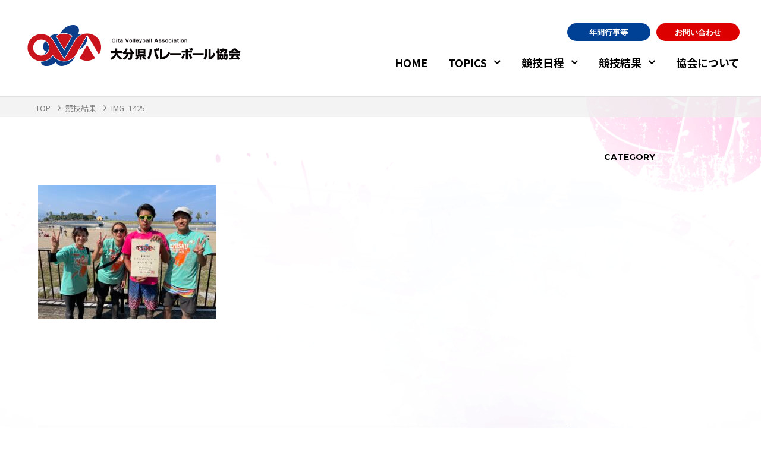

--- FILE ---
content_type: text/html; charset=UTF-8
request_url: https://oitaova.com/2022/09/29/%E4%BB%A4%E5%92%8C4%E5%B9%B4%E5%BA%A6%E7%AC%AC4%E5%9B%9E%E5%A4%A7%E5%88%86%E7%9C%8C%E3%83%93%E3%83%BC%E3%83%81%E3%83%90%E3%83%AC%E3%83%BC%E3%83%9C%E3%83%BC%E3%83%AB%E3%83%95%E3%82%A7%E3%82%B9%E3%83%86/img_1425/
body_size: 7197
content:
<!DOCTYPE HTML>
<html lang="ja">
<head>
  <meta charset="UTF-8">
  <meta http-equiv="X-UA-Compatible" content="IE=edge">
  <meta name="viewport" content="width=device-width, initial-scale=1.0" />

  

  <link rel="stylesheet" href="https://oitaova.com/wp/wp-content/themes/oitaova/css/font.css" media="all">
  <link rel="stylesheet" href="https://oitaova.com/wp/wp-content/themes/oitaova/style.css" media="all">
  
		<!-- All in One SEO 4.1.1.2 -->
		<title>IMG_1425 | 大分県バレーボール協会</title>
		<meta property="og:site_name" content="大分県バレーボール協会 | Just another WordPress site" />
		<meta property="og:type" content="article" />
		<meta property="og:title" content="IMG_1425 | 大分県バレーボール協会" />
		<meta property="article:published_time" content="2022-10-02T06:45:11Z" />
		<meta property="article:modified_time" content="2022-10-02T06:45:11Z" />
		<meta name="twitter:card" content="summary" />
		<meta name="twitter:domain" content="oitaova.com" />
		<meta name="twitter:title" content="IMG_1425 | 大分県バレーボール協会" />
		<script type="application/ld+json" class="aioseo-schema">
			{"@context":"https:\/\/schema.org","@graph":[{"@type":"WebSite","@id":"https:\/\/oitaova.com\/#website","url":"https:\/\/oitaova.com\/","name":"\u5927\u5206\u770c\u30d0\u30ec\u30fc\u30dc\u30fc\u30eb\u5354\u4f1a","description":"Just another WordPress site","publisher":{"@id":"https:\/\/oitaova.com\/#organization"}},{"@type":"Organization","@id":"https:\/\/oitaova.com\/#organization","name":"\u5927\u5206\u770c\u30d0\u30ec\u30fc\u30dc\u30fc\u30eb\u5354\u4f1a","url":"https:\/\/oitaova.com\/"},{"@type":"BreadcrumbList","@id":"https:\/\/oitaova.com\/2022\/09\/29\/%e4%bb%a4%e5%92%8c4%e5%b9%b4%e5%ba%a6%e7%ac%ac4%e5%9b%9e%e5%a4%a7%e5%88%86%e7%9c%8c%e3%83%93%e3%83%bc%e3%83%81%e3%83%90%e3%83%ac%e3%83%bc%e3%83%9c%e3%83%bc%e3%83%ab%e3%83%95%e3%82%a7%e3%82%b9%e3%83%86\/img_1425\/#breadcrumblist","itemListElement":[{"@type":"ListItem","@id":"https:\/\/oitaova.com\/#listItem","position":"1","item":{"@id":"https:\/\/oitaova.com\/#item","name":"\u30db\u30fc\u30e0","description":"\u5927\u5206\u770c\u30d0\u30ec\u30fc\u30dc\u30fc\u30eb\u5354\u4f1a\u306e\u516c\u5f0f\u30db\u30fc\u30e0\u30da\u30fc\u30b8\u3002\u5927\u5206\u770c\u5185\u5916\u3067\u884c\u308f\u308c\u308b\u7af6\u6280\u65e5\u7a0b\u3084\u7d50\u679c\u53ca\u3073\u8b1b\u7fd2\u4f1a\u306e\u304a\u77e5\u3089\u305b\u306a\u3069\u3092\u968f\u6642\u66f4\u65b0\u3057\u3066\u3044\u307e\u3059","url":"https:\/\/oitaova.com\/"},"nextItem":"https:\/\/oitaova.com\/2022\/09\/29\/%e4%bb%a4%e5%92%8c4%e5%b9%b4%e5%ba%a6%e7%ac%ac4%e5%9b%9e%e5%a4%a7%e5%88%86%e7%9c%8c%e3%83%93%e3%83%bc%e3%83%81%e3%83%90%e3%83%ac%e3%83%bc%e3%83%9c%e3%83%bc%e3%83%ab%e3%83%95%e3%82%a7%e3%82%b9%e3%83%86\/img_1425\/#listItem"},{"@type":"ListItem","@id":"https:\/\/oitaova.com\/2022\/09\/29\/%e4%bb%a4%e5%92%8c4%e5%b9%b4%e5%ba%a6%e7%ac%ac4%e5%9b%9e%e5%a4%a7%e5%88%86%e7%9c%8c%e3%83%93%e3%83%bc%e3%83%81%e3%83%90%e3%83%ac%e3%83%bc%e3%83%9c%e3%83%bc%e3%83%ab%e3%83%95%e3%82%a7%e3%82%b9%e3%83%86\/img_1425\/#listItem","position":"2","item":{"@id":"https:\/\/oitaova.com\/2022\/09\/29\/%e4%bb%a4%e5%92%8c4%e5%b9%b4%e5%ba%a6%e7%ac%ac4%e5%9b%9e%e5%a4%a7%e5%88%86%e7%9c%8c%e3%83%93%e3%83%bc%e3%83%81%e3%83%90%e3%83%ac%e3%83%bc%e3%83%9c%e3%83%bc%e3%83%ab%e3%83%95%e3%82%a7%e3%82%b9%e3%83%86\/img_1425\/#item","name":"IMG_1425","url":"https:\/\/oitaova.com\/2022\/09\/29\/%e4%bb%a4%e5%92%8c4%e5%b9%b4%e5%ba%a6%e7%ac%ac4%e5%9b%9e%e5%a4%a7%e5%88%86%e7%9c%8c%e3%83%93%e3%83%bc%e3%83%81%e3%83%90%e3%83%ac%e3%83%bc%e3%83%9c%e3%83%bc%e3%83%ab%e3%83%95%e3%82%a7%e3%82%b9%e3%83%86\/img_1425\/"},"previousItem":"https:\/\/oitaova.com\/#listItem"}]},{"@type":"Person","@id":"https:\/\/oitaova.com\/author\/oitaova\/#author","url":"https:\/\/oitaova.com\/author\/oitaova\/","name":"\u7ba1\u7406\u8005\u30de\u30b9\u30bf\u30fc","image":{"@type":"ImageObject","@id":"https:\/\/oitaova.com\/2022\/09\/29\/%e4%bb%a4%e5%92%8c4%e5%b9%b4%e5%ba%a6%e7%ac%ac4%e5%9b%9e%e5%a4%a7%e5%88%86%e7%9c%8c%e3%83%93%e3%83%bc%e3%83%81%e3%83%90%e3%83%ac%e3%83%bc%e3%83%9c%e3%83%bc%e3%83%ab%e3%83%95%e3%82%a7%e3%82%b9%e3%83%86\/img_1425\/#authorImage","url":"https:\/\/secure.gravatar.com\/avatar\/4bcb105b747c28bcb8aa45104835cf3a?s=96&d=mm&r=g","width":"96","height":"96","caption":"\u7ba1\u7406\u8005\u30de\u30b9\u30bf\u30fc"}},{"@type":"ItemPage","@id":"https:\/\/oitaova.com\/2022\/09\/29\/%e4%bb%a4%e5%92%8c4%e5%b9%b4%e5%ba%a6%e7%ac%ac4%e5%9b%9e%e5%a4%a7%e5%88%86%e7%9c%8c%e3%83%93%e3%83%bc%e3%83%81%e3%83%90%e3%83%ac%e3%83%bc%e3%83%9c%e3%83%bc%e3%83%ab%e3%83%95%e3%82%a7%e3%82%b9%e3%83%86\/img_1425\/#itempage","url":"https:\/\/oitaova.com\/2022\/09\/29\/%e4%bb%a4%e5%92%8c4%e5%b9%b4%e5%ba%a6%e7%ac%ac4%e5%9b%9e%e5%a4%a7%e5%88%86%e7%9c%8c%e3%83%93%e3%83%bc%e3%83%81%e3%83%90%e3%83%ac%e3%83%bc%e3%83%9c%e3%83%bc%e3%83%ab%e3%83%95%e3%82%a7%e3%82%b9%e3%83%86\/img_1425\/","name":"IMG_1425 | \u5927\u5206\u770c\u30d0\u30ec\u30fc\u30dc\u30fc\u30eb\u5354\u4f1a","inLanguage":"ja","isPartOf":{"@id":"https:\/\/oitaova.com\/#website"},"breadcrumb":{"@id":"https:\/\/oitaova.com\/2022\/09\/29\/%e4%bb%a4%e5%92%8c4%e5%b9%b4%e5%ba%a6%e7%ac%ac4%e5%9b%9e%e5%a4%a7%e5%88%86%e7%9c%8c%e3%83%93%e3%83%bc%e3%83%81%e3%83%90%e3%83%ac%e3%83%bc%e3%83%9c%e3%83%bc%e3%83%ab%e3%83%95%e3%82%a7%e3%82%b9%e3%83%86\/img_1425\/#breadcrumblist"},"author":"https:\/\/oitaova.com\/2022\/09\/29\/%e4%bb%a4%e5%92%8c4%e5%b9%b4%e5%ba%a6%e7%ac%ac4%e5%9b%9e%e5%a4%a7%e5%88%86%e7%9c%8c%e3%83%93%e3%83%bc%e3%83%81%e3%83%90%e3%83%ac%e3%83%bc%e3%83%9c%e3%83%bc%e3%83%ab%e3%83%95%e3%82%a7%e3%82%b9%e3%83%86\/img_1425\/#author","creator":"https:\/\/oitaova.com\/2022\/09\/29\/%e4%bb%a4%e5%92%8c4%e5%b9%b4%e5%ba%a6%e7%ac%ac4%e5%9b%9e%e5%a4%a7%e5%88%86%e7%9c%8c%e3%83%93%e3%83%bc%e3%83%81%e3%83%90%e3%83%ac%e3%83%bc%e3%83%9c%e3%83%bc%e3%83%ab%e3%83%95%e3%82%a7%e3%82%b9%e3%83%86\/img_1425\/#author","datePublished":"2022-10-02T06:45:11+09:00","dateModified":"2022-10-02T06:45:11+09:00"}]}
		</script>
		<!-- All in One SEO -->

<link rel='dns-prefetch' href='//s.w.org' />
<link rel="alternate" type="application/rss+xml" title="大分県バレーボール協会 &raquo; IMG_1425 のコメントのフィード" href="https://oitaova.com/2022/09/29/%e4%bb%a4%e5%92%8c4%e5%b9%b4%e5%ba%a6%e7%ac%ac4%e5%9b%9e%e5%a4%a7%e5%88%86%e7%9c%8c%e3%83%93%e3%83%bc%e3%83%81%e3%83%90%e3%83%ac%e3%83%bc%e3%83%9c%e3%83%bc%e3%83%ab%e3%83%95%e3%82%a7%e3%82%b9%e3%83%86/img_1425/feed/" />
		<script type="text/javascript">
			window._wpemojiSettings = {"baseUrl":"https:\/\/s.w.org\/images\/core\/emoji\/13.0.1\/72x72\/","ext":".png","svgUrl":"https:\/\/s.w.org\/images\/core\/emoji\/13.0.1\/svg\/","svgExt":".svg","source":{"concatemoji":"https:\/\/oitaova.com\/wp\/wp-includes\/js\/wp-emoji-release.min.js?ver=5.7.14"}};
			!function(e,a,t){var n,r,o,i=a.createElement("canvas"),p=i.getContext&&i.getContext("2d");function s(e,t){var a=String.fromCharCode;p.clearRect(0,0,i.width,i.height),p.fillText(a.apply(this,e),0,0);e=i.toDataURL();return p.clearRect(0,0,i.width,i.height),p.fillText(a.apply(this,t),0,0),e===i.toDataURL()}function c(e){var t=a.createElement("script");t.src=e,t.defer=t.type="text/javascript",a.getElementsByTagName("head")[0].appendChild(t)}for(o=Array("flag","emoji"),t.supports={everything:!0,everythingExceptFlag:!0},r=0;r<o.length;r++)t.supports[o[r]]=function(e){if(!p||!p.fillText)return!1;switch(p.textBaseline="top",p.font="600 32px Arial",e){case"flag":return s([127987,65039,8205,9895,65039],[127987,65039,8203,9895,65039])?!1:!s([55356,56826,55356,56819],[55356,56826,8203,55356,56819])&&!s([55356,57332,56128,56423,56128,56418,56128,56421,56128,56430,56128,56423,56128,56447],[55356,57332,8203,56128,56423,8203,56128,56418,8203,56128,56421,8203,56128,56430,8203,56128,56423,8203,56128,56447]);case"emoji":return!s([55357,56424,8205,55356,57212],[55357,56424,8203,55356,57212])}return!1}(o[r]),t.supports.everything=t.supports.everything&&t.supports[o[r]],"flag"!==o[r]&&(t.supports.everythingExceptFlag=t.supports.everythingExceptFlag&&t.supports[o[r]]);t.supports.everythingExceptFlag=t.supports.everythingExceptFlag&&!t.supports.flag,t.DOMReady=!1,t.readyCallback=function(){t.DOMReady=!0},t.supports.everything||(n=function(){t.readyCallback()},a.addEventListener?(a.addEventListener("DOMContentLoaded",n,!1),e.addEventListener("load",n,!1)):(e.attachEvent("onload",n),a.attachEvent("onreadystatechange",function(){"complete"===a.readyState&&t.readyCallback()})),(n=t.source||{}).concatemoji?c(n.concatemoji):n.wpemoji&&n.twemoji&&(c(n.twemoji),c(n.wpemoji)))}(window,document,window._wpemojiSettings);
		</script>
		<style type="text/css">
img.wp-smiley,
img.emoji {
	display: inline !important;
	border: none !important;
	box-shadow: none !important;
	height: 1em !important;
	width: 1em !important;
	margin: 0 .07em !important;
	vertical-align: -0.1em !important;
	background: none !important;
	padding: 0 !important;
}
</style>
	<link rel='stylesheet' id='wp-block-library-css'  href='https://oitaova.com/wp/wp-includes/css/dist/block-library/style.min.css?ver=5.7.14' type='text/css' media='all' />
<link rel='stylesheet' id='contact-form-7-css'  href='https://oitaova.com/wp/wp-content/plugins/contact-form-7/includes/css/styles.css?ver=5.4.1' type='text/css' media='all' />
<link rel='stylesheet' id='contact-form-7-confirm-css'  href='https://oitaova.com/wp/wp-content/plugins/contact-form-7-add-confirm/includes/css/styles.css?ver=5.1' type='text/css' media='all' />
<script type='text/javascript' src='https://oitaova.com/wp/wp-includes/js/jquery/jquery.min.js?ver=3.5.1' id='jquery-core-js'></script>
<script type='text/javascript' src='https://oitaova.com/wp/wp-includes/js/jquery/jquery-migrate.min.js?ver=3.3.2' id='jquery-migrate-js'></script>
<link rel="https://api.w.org/" href="https://oitaova.com/wp-json/" /><link rel="alternate" type="application/json" href="https://oitaova.com/wp-json/wp/v2/media/2893" /><link rel="EditURI" type="application/rsd+xml" title="RSD" href="https://oitaova.com/wp/xmlrpc.php?rsd" />
<link rel="wlwmanifest" type="application/wlwmanifest+xml" href="https://oitaova.com/wp/wp-includes/wlwmanifest.xml" /> 
<meta name="generator" content="WordPress 5.7.14" />
<link rel='shortlink' href='https://oitaova.com/?p=2893' />
<link rel="alternate" type="application/json+oembed" href="https://oitaova.com/wp-json/oembed/1.0/embed?url=https%3A%2F%2Foitaova.com%2F2022%2F09%2F29%2F%25e4%25bb%25a4%25e5%2592%258c4%25e5%25b9%25b4%25e5%25ba%25a6%25e7%25ac%25ac4%25e5%259b%259e%25e5%25a4%25a7%25e5%2588%2586%25e7%259c%258c%25e3%2583%2593%25e3%2583%25bc%25e3%2583%2581%25e3%2583%2590%25e3%2583%25ac%25e3%2583%25bc%25e3%2583%259c%25e3%2583%25bc%25e3%2583%25ab%25e3%2583%2595%25e3%2582%25a7%25e3%2582%25b9%25e3%2583%2586%2Fimg_1425%2F" />
<link rel="alternate" type="text/xml+oembed" href="https://oitaova.com/wp-json/oembed/1.0/embed?url=https%3A%2F%2Foitaova.com%2F2022%2F09%2F29%2F%25e4%25bb%25a4%25e5%2592%258c4%25e5%25b9%25b4%25e5%25ba%25a6%25e7%25ac%25ac4%25e5%259b%259e%25e5%25a4%25a7%25e5%2588%2586%25e7%259c%258c%25e3%2583%2593%25e3%2583%25bc%25e3%2583%2581%25e3%2583%2590%25e3%2583%25ac%25e3%2583%25bc%25e3%2583%259c%25e3%2583%25bc%25e3%2583%25ab%25e3%2583%2595%25e3%2582%25a7%25e3%2582%25b9%25e3%2583%2586%2Fimg_1425%2F&#038;format=xml" />
<link rel="icon" href="https://oitaova.com/wp/wp-content/uploads/2020/10/cropped-favicon-2-32x32.png" sizes="32x32" />
<link rel="icon" href="https://oitaova.com/wp/wp-content/uploads/2020/10/cropped-favicon-2-192x192.png" sizes="192x192" />
<link rel="apple-touch-icon" href="https://oitaova.com/wp/wp-content/uploads/2020/10/cropped-favicon-2-180x180.png" />
<meta name="msapplication-TileImage" content="https://oitaova.com/wp/wp-content/uploads/2020/10/cropped-favicon-2-270x270.png" />
  <!-- WebFonts -->
  <link href="https://fonts.googleapis.com/css2?family=Noto+Sans+JP:wght@100;300;400;500;700;900&display=swap" rel="stylesheet">
  <link href="https://fonts.googleapis.com/css2?family=Montserrat:wght@500;700&display=swap" rel="stylesheet">
  <link href="https://fonts.googleapis.com/css2?family=Noto+Serif+JP&display=swap" rel="stylesheet">


  <!-- jquey plugin css -->
  <link rel="stylesheet" href="https://oitaova.com/wp/wp-content/themes/oitaova/css/plugin/slick.css" media="all">
  <link rel="stylesheet" href="https://oitaova.com/wp/wp-content/themes/oitaova/css/plugin/slick-theme.css" media="all">
  <link rel="stylesheet" href="https://oitaova.com/wp/wp-content/themes/oitaova/css/plugin/jquery.fancybox.css" media="all">


  <!-- Global site tag (gtag.js) - Google Analytics -->
  <script async src="https://www.googletagmanager.com/gtag/js?id=UA-171677853-1"></script>
  <script>
    window.dataLayer = window.dataLayer || [];
    function gtag(){dataLayer.push(arguments);}
    gtag('js', new Date());

    gtag('config', 'UA-171677853-1');
  </script>

</head>
<body>
  <div id="wrapper">

    <div class="menu-wrap">
      <a class="menu">
        <span class="menu__line menu__line--top"></span>
        <span class="menu__line menu__line--bottom"></span>
        <span class="menu__txt">MENU</span>
      </a>
    </div>

    <header class="header">
      <a href="/" class="header-logo"><img src="https://oitaova.com/wp/wp-content/themes/oitaova/images/common/header_logo.png" alt="大分県バレーボール協会"></a>

      <div class="header-nav__wrap">
        <ul class="header-nav__list">
          <li class="display_pc"><a href="/">HOME</a></li>

          <li class="first-level"><a href="/topics/">TOPICS</a>
            <ul class="second-level">
              <!-- カテゴリー一覧 -->
              <li><a href="https://oitaova.com/topics/topics_cat/%e6%97%a5%e6%9c%ac%e3%83%87%e3%83%95%e3%83%93%e3%83%bc%e3%83%81%e3%83%90%e3%83%ac%e3%83%bc%e5%8d%94%e4%bc%9a/" class="ico-arrow">日本デフビーチバレー協会</a></li><li><a href="https://oitaova.com/topics/topics_cat/news/" class="ico-arrow">県協会</a></li><li><a href="https://oitaova.com/topics/topics_cat/elementary/" class="ico-arrow">小学生</a></li><li><a href="https://oitaova.com/topics/topics_cat/junior/" class="ico-arrow">中学生</a></li><li><a href="https://oitaova.com/topics/topics_cat/high/" class="ico-arrow">高校生</a></li><li><a href="https://oitaova.com/topics/topics_cat/university/" class="ico-arrow">大学生</a></li><li><a href="https://oitaova.com/topics/topics_cat/business-team/" class="ico-arrow">実業団</a></li><li><a href="https://oitaova.com/topics/topics_cat/club-team/" class="ico-arrow">クラブ</a></li><li><a href="https://oitaova.com/topics/topics_cat/soft-volley/" class="ico-arrow">ソフト</a></li><li><a href="https://oitaova.com/topics/topics_cat/beach-volley/" class="ico-arrow">ビーチ</a></li>              <!-- カテゴリー一覧 -->
            </ul>
          </li>

          <li class="first-level"><a href="/schedule/">競技日程</a>
            <ul class="second-level">
              <!-- カテゴリー一覧 -->
              <li><a href="/schedule/volley9/" class="volley9 _active">９人制</a></li>
              <li><a href="/schedule/volley6/" class="volley6">６人制</a></li>
              <li><a href="/schedule/other/" class="other">その他</a></li>
              <li><a href="/schedule/e_student/" class="e_student">小学生</a></li>
              <li><a href="/schedule/m_student/" class="m_student">中学生</a></li>
              <li><a href="/schedule/h_student/" class="h_student">高校生</a></li>
              <li><a href="/schedule/c_student/" class="c_student">大学生</a></li>
              <li><a href="/schedule/mom/" class="mom">ママさん</a></li>
              <li><a href="/schedule/business/" class="business">実業団</a></li>
              <li><a href="/schedule/club/" class="club">クラブ</a></li>
              <li><a href="/schedule/soft/" class="soft">ソフト</a></li>
              <li><a href="/schedule/beach/" class="beach">ビーチ</a></li>
              <!-- カテゴリー一覧 -->
            </ul>
          </li>

          <li class="first-level"><a href="/result/">競技結果</a>
            <ul class="second-level">
              <!-- カテゴリー一覧 -->
                              <li><a href="https://oitaova.com/category/volley9/?branch=result&type=volley9" class="ico-arrow">９人制</a></li>
                              <li><a href="https://oitaova.com/category/volley6/?branch=result&type=volley6" class="ico-arrow">６人制</a></li>
                              <li><a href="https://oitaova.com/category/other/?branch=result&type=other" class="ico-arrow">その他</a></li>
                              <li><a href="https://oitaova.com/category/e_student/?branch=result&type=e_student" class="ico-arrow">小学生</a></li>
                              <li><a href="https://oitaova.com/category/m_student/?branch=result&type=m_student" class="ico-arrow">中学生</a></li>
                              <li><a href="https://oitaova.com/category/h_student/?branch=result&type=h_student" class="ico-arrow">高校生</a></li>
                              <li><a href="https://oitaova.com/category/c_student/?branch=result&type=c_student" class="ico-arrow">大学生</a></li>
                              <li><a href="https://oitaova.com/category/mom/?branch=result&type=mom" class="ico-arrow">ママさん</a></li>
                              <li><a href="https://oitaova.com/category/business/?branch=result&type=business" class="ico-arrow">実業団</a></li>
                              <li><a href="https://oitaova.com/category/club/?branch=result&type=club" class="ico-arrow">クラブ</a></li>
                              <li><a href="https://oitaova.com/category/soft/?branch=result&type=soft" class="ico-arrow">ソフト</a></li>
                              <li><a href="https://oitaova.com/category/beach/?branch=result&type=beach" class="ico-arrow">ビーチ</a></li>
                            <!-- カテゴリー一覧 -->
            </ul>
          </li>

          <li class=""><a href="/about/">協会について</a>
            <!-- <ul class="second-level">
              <li><a href="/about/" class="ico-arrow">協会概要</a></li>
              <li><a href="/about/rule/" class="ico-arrow">規約・会則・役員紹介</a></li>
              <li><a href="/about/organization/" class="ico-arrow">組織図・組織団体</a></li>
              <li><a href="/about/letter/" class="ico-arrow">協会だより</a></li>
              <li><a href="/about/school/" class="ico-arrow">バレーボールスクール</a></li>
            </ul> -->
          </li>
        </ul>

        <ul class="header-others-link__list">
          <!-- <li><a href="#" class="header-instagram">instagram</a></li>
          <li><a href="#" class="header-facebook">facebook</a></li> -->
          <li><a href="/download/" class="header-btn-download">年間行事等</a></li>
          <li><a href="/contact/" class="header-btn-contact">お問い合わせ</a></li>
        </ul>
      </div><!-- header-nav__wrap -->
    </header>

<main>
  <div class="page__wrap">
    <!-- パンくずリスト -->
    <nav class="breadcrumbs-wrap">
    <div class="sec-inner">
    <ul class="breadcrumbs">
      <li><a href="/"><span>TOP</span></a></li>
      <li><a href="/result/"><span>競技結果</span></a></li>
      <li><span>IMG_1425</span></li>
    </ul>
    </div>
    </nav>
    <!-- パンくずリスト -->



    <div class="page__box schedule">
      <div class="sec__inner">
        

        <div class="detail__wrap">
          <article class="detail__box">
            <!-- 競技名 -->
                        <!-- 競技名 -->

            <ul class="result-info">

              <!-- 種別分岐 -->
                              <!-- 種別分岐 -->

              <!-- 開催年 -->
                              <!-- 開催年 -->
            </ul>

            <!-- 投稿内容 -->
            <div class="entry-body">










                              <p class="attachment"><a href='https://oitaova.com/wp/wp-content/uploads/2022/09/IMG_1425-scaled.jpeg'><img width="300" height="225" src="https://oitaova.com/wp/wp-content/uploads/2022/09/IMG_1425-300x225.jpeg" class="attachment-medium size-medium" alt="" loading="lazy" srcset="https://oitaova.com/wp/wp-content/uploads/2022/09/IMG_1425-300x225.jpeg 300w, https://oitaova.com/wp/wp-content/uploads/2022/09/IMG_1425-1024x768.jpeg 1024w, https://oitaova.com/wp/wp-content/uploads/2022/09/IMG_1425-768x576.jpeg 768w, https://oitaova.com/wp/wp-content/uploads/2022/09/IMG_1425-1536x1152.jpeg 1536w, https://oitaova.com/wp/wp-content/uploads/2022/09/IMG_1425-2048x1536.jpeg 2048w" sizes="(max-width: 300px) 100vw, 300px" /></a></p>
                          </div>
            <!-- 投稿内容 -->


            
          </article>

          <aside class="detail__nav _result">
            <dl class="detail-nav__box">
              <dt>CATEGORY</dt>
              <dd>
                <ul class="detail-nav__list _cat">

                  
                </ul>
              </dd>
            </dl>

            <!-- <dl class="detail-nav__box">
              <dt>ARCHIVE</dt>
              <dd>

                <ul class="detail-nav__list _archive">
                  
                </ul>
              </dd>
            </dl> -->

          </aside>
        </div><!-- detail__wrap -->


      </div><!-- sec__inner -->
    </div>

  </div><!-- page__wrap -->
</main>

<footer class="footer">
  <div class="footer-top-img__wrap">
    <h2 class="footer-headline02">PLAY WITH<span>VOLLEYBALL.</span></h2>

    <div class="footer-top-img">
      <img src="https://oitaova.com/wp/wp-content/themes/oitaova/images/common/footer_img.jpg" alt="イメージ">
    </div>
  </div><!-- footer-top-img__wrap -->

  <div class="footer-sponsor__wrap">
    <div class="footer__inner">
      <h3 class="footer-headline03">LINKS</h3>
      <ul class="footer-sponsor__list">
        <li><a href="https://www.jva.or.jp/" target="_blank"><img src="https://oitaova.com/wp/wp-content/themes/oitaova/images/common/bnr_jva.jpg" alt="日本バレーボール協会"></a></li>
        <li><a href="http://ofo.webcrow.jp/osv/osv.htm" target="_blank"><img src="https://oitaova.com/wp/wp-content/themes/oitaova/images/common/bnr_ova_soft.jpg" alt="大分県ソフトバレーボール連盟"></a></li>
        <li><a href="http://www.oct-net.ne.jp/m-kusaka/" target="_blank"><img src="https://oitaova.com/wp/wp-content/themes/oitaova/images/common/bnr_ova_mama.jpg" alt="大分県ママさんバレーボール連盟"></a></li>
        <li><a href="https://oitaova.1net.jp/" target="_blank"><img src="https://oitaova.com/wp/wp-content/themes/oitaova/images/common/bnr_ova_jr.jpg" alt="大分県小学生バレーボール連盟"></a></li>
        <li><a href="https://weisseadler.com/" target="_blank"><img src="https://oitaova.com/wp/wp-content/themes/oitaova/images/common/bnr_omwa.jpg" alt="大分三好ヴァイセアドラー"></a></li>
      </ul>
    </div><!-- footer__inner -->
  </div><!-- footer-sponsor__wrap -->

  <div class="footer-info__wrap">
    <div class="footer__inner footer-info__inner">

      <div class="footer-nav__box">
        <ul class="footer-nav__list clearfix">
          <li class="first-level"><a href="/topics/">トピックス</a>
            <ul class="second-level">
              <!-- カテゴリー一覧 -->
              <li><a href="https://oitaova.com/topics/topics_cat/%e6%97%a5%e6%9c%ac%e3%83%87%e3%83%95%e3%83%93%e3%83%bc%e3%83%81%e3%83%90%e3%83%ac%e3%83%bc%e5%8d%94%e4%bc%9a/">日本デフビーチバレー協会</a></li><li><a href="https://oitaova.com/topics/topics_cat/news/">県協会</a></li><li><a href="https://oitaova.com/topics/topics_cat/elementary/">小学生</a></li><li><a href="https://oitaova.com/topics/topics_cat/junior/">中学生</a></li><li><a href="https://oitaova.com/topics/topics_cat/high/">高校生</a></li><li><a href="https://oitaova.com/topics/topics_cat/university/">大学生</a></li><li><a href="https://oitaova.com/topics/topics_cat/business-team/">実業団</a></li><li><a href="https://oitaova.com/topics/topics_cat/club-team/">クラブ</a></li><li><a href="https://oitaova.com/topics/topics_cat/soft-volley/">ソフト</a></li><li><a href="https://oitaova.com/topics/topics_cat/beach-volley/">ビーチ</a></li>              <!-- カテゴリー一覧 -->
            </ul>
          </li>

          <li class="first-level"><a href="/schedule/">競技日程</a>
            <ul class="second-level">
              <li><a href="/schedule/category/">すべて</a></li>
              <!-- カテゴリー一覧 -->
                              <li><a href="https://oitaova.com/category/volley9/?branch=schedule&type=volley9">９人制</a></li>
                              <li><a href="https://oitaova.com/category/volley6/?branch=schedule&type=volley6">６人制</a></li>
                              <li><a href="https://oitaova.com/category/other/?branch=schedule&type=other">その他</a></li>
                              <li><a href="https://oitaova.com/category/e_student/?branch=schedule&type=e_student">小学生</a></li>
                              <li><a href="https://oitaova.com/category/m_student/?branch=schedule&type=m_student">中学生</a></li>
                              <li><a href="https://oitaova.com/category/h_student/?branch=schedule&type=h_student">高校生</a></li>
                              <li><a href="https://oitaova.com/category/c_student/?branch=schedule&type=c_student">大学生</a></li>
                              <li><a href="https://oitaova.com/category/mom/?branch=schedule&type=mom">ママさん</a></li>
                              <li><a href="https://oitaova.com/category/business/?branch=schedule&type=business">実業団</a></li>
                              <li><a href="https://oitaova.com/category/club/?branch=schedule&type=club">クラブ</a></li>
                              <li><a href="https://oitaova.com/category/soft/?branch=schedule&type=soft">ソフト</a></li>
                              <li><a href="https://oitaova.com/category/beach/?branch=schedule&type=beach">ビーチ</a></li>
                            <!-- カテゴリー一覧 -->
            </ul>
          </li>

          <li class="first-level"><a href="/result/">競技結果</a>
            <ul class="second-level">
              <li><a href="/result/">すべて</a></li>
              <!-- カテゴリー一覧 -->
                              <li><a href="https://oitaova.com/category/volley9/?branch=result&type=volley9">９人制</a></li>
                              <li><a href="https://oitaova.com/category/volley6/?branch=result&type=volley6">６人制</a></li>
                              <li><a href="https://oitaova.com/category/other/?branch=result&type=other">その他</a></li>
                              <li><a href="https://oitaova.com/category/e_student/?branch=result&type=e_student">小学生</a></li>
                              <li><a href="https://oitaova.com/category/m_student/?branch=result&type=m_student">中学生</a></li>
                              <li><a href="https://oitaova.com/category/h_student/?branch=result&type=h_student">高校生</a></li>
                              <li><a href="https://oitaova.com/category/c_student/?branch=result&type=c_student">大学生</a></li>
                              <li><a href="https://oitaova.com/category/mom/?branch=result&type=mom">ママさん</a></li>
                              <li><a href="https://oitaova.com/category/business/?branch=result&type=business">実業団</a></li>
                              <li><a href="https://oitaova.com/category/club/?branch=result&type=club">クラブ</a></li>
                              <li><a href="https://oitaova.com/category/soft/?branch=result&type=soft">ソフト</a></li>
                              <li><a href="https://oitaova.com/category/beach/?branch=result&type=beach">ビーチ</a></li>
                            <!-- カテゴリー一覧 -->
            </ul>
          </li>

          <li class="first-level"><a href="/about/">協会について</a>
            <!-- <ul class="second-level">
              <li><a href="/about/">協会概要</a></li>
              <li><a href="/about/rule/">規約・会則・役員紹介</a></li>
              <li><a href="/about/organization/">組織図・組織団体</a></li>
              <li><a href="/about/letter/">協会だより</a></li>
              <li><a href="/about/school/">バレーボールスクール</a></li>
            </ul> -->
          </li>

          <li><a href="/download/">各種ダウンロード</a></li>
          <li><a href="/contact/">お問い合わせ</a></li>
        </ul>

        <p class="footer-alert-txt">本サイトに掲載されている情報を許可なく<br class="display_sp">複製・転載することを禁止します。</p>
      </div><!-- footer-nav__box -->

      <div class="footer-info__box">
        <div class="footer-info__item">
          <a href="/" class="footer-logo"><img src="https://oitaova.com/wp/wp-content/themes/oitaova/images/common/footer_logo.png" alt="大分県バレーボール協会"></a>

          <ul class="footer-info__list">
            <li>大分県バレーボール協会事務局</li>
            <li>870-0135  大分市仲西町2丁目3番25号　仲西町社宅101号室</li>
            <li>E-mail oitaova@crux.ocn.ne.jp</li>
            <li>TEL　097（574）6277</li>
            <li>FAX　097（574）6277</li>
          </ul>

          <!-- <ul class="footer-sns__list">
            <li><a href="#" class="footer-instagram"></a></li>
            <li><a href="#" class="footer-facebook"></a></li>
          </ul>-->
        </div>

        <p class="copy">&copy; Oita Volleyball Association All Rights Reserved.</p>
      </div><!-- footer-info__box -->

    </div><!-- footer__inner -->
  </div><!-- footer-info__wrap -->

</footer>



</div><!-- /wrapper -->

<!-- jquey plugin -->
<script type="text/javascript" src="https://oitaova.com/wp/wp-content/themes/oitaova/js/jquery.min.js"></script>
<script type="text/javascript" src="https://oitaova.com/wp/wp-content/themes/oitaova/js/common.js"></script>
<script type="text/javascript" src="https://oitaova.com/wp/wp-content/themes/oitaova/js/fitie.js"></script>
<script type="text/javascript" src="https://oitaova.com/wp/wp-content/themes/oitaova/js/slick.min.js"></script>
<script type="text/javascript" src="https://oitaova.com/wp/wp-content/themes/oitaova/js/modaal.min.js"></script>

<script type='text/javascript' src='https://oitaova.com/wp/wp-includes/js/dist/vendor/wp-polyfill.min.js?ver=7.4.4' id='wp-polyfill-js'></script>
<script type='text/javascript' id='wp-polyfill-js-after'>
( 'fetch' in window ) || document.write( '<script src="https://oitaova.com/wp/wp-includes/js/dist/vendor/wp-polyfill-fetch.min.js?ver=3.0.0"></scr' + 'ipt>' );( document.contains ) || document.write( '<script src="https://oitaova.com/wp/wp-includes/js/dist/vendor/wp-polyfill-node-contains.min.js?ver=3.42.0"></scr' + 'ipt>' );( window.DOMRect ) || document.write( '<script src="https://oitaova.com/wp/wp-includes/js/dist/vendor/wp-polyfill-dom-rect.min.js?ver=3.42.0"></scr' + 'ipt>' );( window.URL && window.URL.prototype && window.URLSearchParams ) || document.write( '<script src="https://oitaova.com/wp/wp-includes/js/dist/vendor/wp-polyfill-url.min.js?ver=3.6.4"></scr' + 'ipt>' );( window.FormData && window.FormData.prototype.keys ) || document.write( '<script src="https://oitaova.com/wp/wp-includes/js/dist/vendor/wp-polyfill-formdata.min.js?ver=3.0.12"></scr' + 'ipt>' );( Element.prototype.matches && Element.prototype.closest ) || document.write( '<script src="https://oitaova.com/wp/wp-includes/js/dist/vendor/wp-polyfill-element-closest.min.js?ver=2.0.2"></scr' + 'ipt>' );( 'objectFit' in document.documentElement.style ) || document.write( '<script src="https://oitaova.com/wp/wp-includes/js/dist/vendor/wp-polyfill-object-fit.min.js?ver=2.3.4"></scr' + 'ipt>' );
</script>
<script type='text/javascript' id='contact-form-7-js-extra'>
/* <![CDATA[ */
var wpcf7 = {"api":{"root":"https:\/\/oitaova.com\/wp-json\/","namespace":"contact-form-7\/v1"}};
/* ]]> */
</script>
<script type='text/javascript' src='https://oitaova.com/wp/wp-content/plugins/contact-form-7/includes/js/index.js?ver=5.4.1' id='contact-form-7-js'></script>
<script type='text/javascript' src='https://oitaova.com/wp/wp-includes/js/jquery/jquery.form.min.js?ver=4.2.1' id='jquery-form-js'></script>
<script type='text/javascript' src='https://oitaova.com/wp/wp-content/plugins/contact-form-7-add-confirm/includes/js/scripts.js?ver=5.1' id='contact-form-7-confirm-js'></script>
<script type='text/javascript' src='https://oitaova.com/wp/wp-includes/js/wp-embed.min.js?ver=5.7.14' id='wp-embed-js'></script>
</body>
</html>


--- FILE ---
content_type: text/css
request_url: https://oitaova.com/wp/wp-content/themes/oitaova/style.css
body_size: 505
content:
@charset "UTF-8";
/*
Theme Name: 大分バレーボール協会
Theme URL:
Description: 大分バレーボール協会専用テーマ
Author: 2create
Version: 1.0.0
Tags: ビジネス
*/



@import url("css/base.css") screen and (min-width:769px) and (max-width: 5000px);
@import url("css/layout.css") screen and (min-width:769px) and (max-width: 5000px);

/*SP*/
@import url("css/base_sp.css") screen and (min-width:0px) and (max-width:  768px);
@import url("css/layout_sp.css") screen and (min-width:0px) and (max-width: 768px);


.entry-body td a{
	display:block;
	text-decoration:underline;
	color:#DC0000;
}

--- FILE ---
content_type: text/css
request_url: https://oitaova.com/wp/wp-content/themes/oitaova/css/base.css
body_size: 5304
content:
@charset "UTF-8";

/* CSSリセット
--------------------------------------------------------------------------------------------------------------------------------------------- */
body,div, dl, dt, dd, ul, ol, li, h1, h2, h3, h4, h5, h6, pre, form, fieldset, input, textarea, p, blockquote, th, td
{
  margin: 0;
  padding: 0;
}
ul li {
  list-style: none;
}
fieldset, img{
  border: 0;
}
abbr, acronym{
  border: 0;
}
address, caption, cite, code, dfn, em, strong, th, var{
  font-style: normal;
  font-weight: normal;
}
strong {
  font-weight: bold;
}
h1, h2, h3, h4, h5, h6{
  font-size: 1.0em;
  font-weight: normal;
}

*, *:before, *:after {
  -webkit-box-sizing: border-box;
  -moz-box-sizing: border-box;
  -o-box-sizing: border-box;
  -ms-box-sizing: border-box;
  box-sizing: border-box;
}
.clearfix::after{ content: ""; clear: both;	height: 0; display: block; visibility: hidden; }


html { font-size: 62.5%; }
body {
  font-size:14px;
  font-size:1.4rem;
}

@media screen and (min-width: 1176px) {}

  /*
  --------------------------------------------------------------------------------------------------------------------------------------------- */
  /* アイコン */
  .ico-arrow:before{
    display:inline-block;
    margin-right:7px;
    font-family: 'FontAwesome';
    content: "\f105";
  }
  .ico-arrow-after:after{
    display:inline-block;
    margin-left:7px;
    font-family: 'FontAwesome';
    content: "\f105";
  }
  .ico-arrow-back:before{
    display:inline-block;
    margin-right:7px;
    position:relative;
    font-family: 'FontAwesome';
    content: "\f104";
  }
  .ico-blank:before{
    display:inline-block;
    margin-right:7px;
    font-family: 'FontAwesome';
    content: "\f08e";
  }
  .ico-pdf:before{
    display:inline-block;
    margin-right:7px;
    font-family: 'FontAwesome';
    content: "\f1c1";
  }
  .ico-tel:before{
    display:inline-block;
    margin-right:7px;
    font-family: 'FontAwesome';
    content: "\f095";
  }
  .ico-fax:before{
    display:inline-block;
    margin-right:7px;
    font-family: 'FontAwesome';
    content: "\f02f";
  }


  /* float */
  .left{ float:left; }
  .right{ float:right; }

  .ta-right{ text-align:right !important;}
  .ta-left{ text-align:left !important;}
  .ta-center{ text-align:center !important;}

  .txt-break{ display:block; } /* PCのみ */
  /*.sp-txt-break{ display:block; } SPのみ */

  /* font */
  .fw-bold{ font-weight:bold !important;}
  .fs-italic{ font-style:italic;letter-spacing:0.075em; }
  .txt-underline{ text-decoration:underline; }
  a.txt-underline:hover{ text-decoration: none;}

  .markar-yellow{ background: linear-gradient(transparent 50%, #ffff00 50%) !important; padding-left:3px; padding-right:3px; display:inline;}

  .box-shadow{
    -webkit-box-shadow: 0px 0px 30px 0px rgba(0,0,0,0.3);
    -moz-box-shadow: 0px 0px 30px 0px rgba(0,0,0,0.3);
    box-shadow: 0px 0px 30px 0px rgba(0,0,0,0.3);
  }

  /* block */
  .row{ width:100%; box-sizing:border-box; }
  .row:after{ content: ""; clear: both;	height: 0; display: block; visibility: hidden; }

  .col-md-1 { width: 8.333%; }
  .col-md-2 { width: 16.663%; }
  .col-md-3 { width: 24.99%; }
  .col-md-4 { width: 33.332%; }
  .col-md-5 { width: 41.665%; }
  .col-md-6 { width: 49.998%; }
  .col-md-7 { width: 58.331%; }
  .col-md-8 { width: 66.664%; }
  .col-md-9 { width: 74.997%; }
  .col-md-10 { width: 83.33%; }
  .col-md-11 { width: 91.663%;}
  .col-md-12 { width: 99.996%; }

  [class*="col-md-"] img {
    max-width: 100%;
  }


  /* Link Button
  --------------------------------------------------------------------------------------------------------------------------------------------- */
  a{
    color:#333;
    text-decoration:none;
    transition-duration: 0.3s;
    -webkit-transition: all 0.3s ease 0s;
    -moz-transition: all 0.3s ease 0s;
    -o-transition: all 0.3s ease 0s;
  }
  /* a:hover{ color:#999;} */

  /* ボタン */
  .btn {
    display: block;
    max-width: 340px;
    width: 100%;
    margin: auto;
    padding: 21px 5px;
    background: #000;
    border-radius: 30px;
    font-family: "游ゴシック体", YuGothic, "游ゴシック Medium", "Yu Gothic Medium", "游ゴシック", "Yu Gothic", sans-serif;
    font-size: 16px;
    font-weight: 700;
    color: #fff;
    text-align: center;
    line-height: 1.2;
  }

  button{
    background-color: transparent;
    border: none;
    cursor: pointer;
    outline: none;
    padding: 0;
    appearance: none;
  }

  /* iOSでのデフォルトスタイルをリセット */
  input[type="submit"],
  input[type="button"] {
    border-radius: 0;
    -webkit-box-sizing: content-box;
    -webkit-appearance: button;
    appearance: button;
    border: none;
    box-sizing: border-box;
    cursor: pointer;
  }
  input[type="submit"]::-webkit-search-decoration,
  input[type="button"]::-webkit-search-decoration {
    display: none;
  }
  input[type="submit"]:focus,
  input[type="button"]:focus {
    outline-offset: -2px;
  }


  /* wrapper
  --------------------------------------------------------------------------------------------------------------------------------------------- */
  #wrapper {
    padding: 0;
    font-family: 'Noto Sans JP', sans-serif;
    font-size: 16px;
    font-weight: 400;
    color: #000;
    line-height: 1.8;
  }
  img {
    width: 100%;
  }
  #wrapper:after{ content: ""; clear: both;	height: 0; display: block; visibility: hidden; }

  .min{ font-family: "游明朝体", "Yu Mincho", "ヒラギノ明朝 ProN W6", "HiraMinProN-W6", "ＭＳ Ｐ明朝", serif !important; }
  .mgothic{	font-family: dnp-shuei-mgothic-std, sans-serif; }



  .fonf-mont {
    font-family: 'Montserrat', sans-serif;
  }
  .fonf-yugothic {
    font-family: "游ゴシック体", YuGothic, "游ゴシック Medium", "Yu Gothic Medium", "游ゴシック", "Yu Gothic", sans-serif;
  }

  /* olスタイルリセット */
  ol {
    counter-reset: li;
  }
  ol li {
    list-style: none;
  }


  /* header
  --------------------------------------------------------------------------------------------------------------------------------------------- */
  .header {
    display:-webkit-box;
    display:-ms-flexbox;
    display:flex;
    -webkit-box-pack: justify;
    -ms-flex-pack: justify;
    justify-content: space-between;
    -webkit-box-align: center;
    -ms-flex-align: center;
    align-items: center;

    position: fixed;
    top: 0;
    left: 0;
    right: 0;
    width: 100%;
    height: 162px;
    padding: 37px 2.85% 40px 3.57%;
    background: #fff;
    z-index: 99;
  }
  .header-logo {
    display: block;
    max-width: 359px;
    width: 50%;
  }

  .header-nav__wrap {
    display:-webkit-box;
    display:-ms-flexbox;
    display:flex;
    -ms-flex-wrap: wrap;
    flex-wrap: wrap;
  }
  .header-nav__list {
    display:-webkit-box;
    display:-ms-flexbox;
    display:flex;
    -webkit-box-pack: end;
    -ms-flex-pack: end;
    justify-content: flex-end;

    width: 100%;
    -webkit-box-ordinal-group:3;
    -ms-flex-order:2;
    order:2;
    font-size: 0;
  }
  .header-nav__list a {
    color: #000;
  }
  .header-nav__list a:hover {
    color: #002d78;
  }
  .header-nav__list > li {
    position: relative;
    font-size: 18px;
    font-weight: 700;
  }
  .header-nav__list > li:not(:last-child) {
    margin-right: 35px;
  }
  .header-nav__list .first-level > a {
    position: relative;
    padding-right: 23px;
  }
  .header-nav__list .first-level > a:after {
    position: absolute;
    top: 50%;
    right: 0;
    -webkit-transform : translateY(-50%);
    transform : translateY(-50%);
    display: block;
    content: "\f107";
    font-family: 'FontAwesome';
  }

  .header-nav__list .second-level {
    display: none;
    position: absolute;
    top: 100%;
    left: 50%;
    -webkit-transform : translateX(-50%);
    transform : translateX(-50%);
    width: 200px;
    padding:0;
    background: rgba(255,255,255,0.8);
    font-size: 14px;
    background-color: #004196;

  }
  .header-nav__list .first-level:hover .second-level {
    display: block;
  }
  .header-nav__list .first-level:hover > a{
    color: #002d78;
  }
  .header-nav__list .second-level a{
    display: block;
    color: #fff;
    padding: 15px;
  }
  .header-nav__list .second-level a:hover{
    background-color: #002d78;
  }

  .header-others-link__list {
    display:-webkit-box;
    display:-ms-flexbox;
    display:flex;
    -webkit-box-pack: end;
    -ms-flex-pack: end;
    justify-content: flex-end;
    -webkit-box-align: center;
    -ms-flex-align: center;
    align-items: center;

    width: 100%;
    margin-bottom: 20px;
    -webkit-box-ordinal-group:2;
    -ms-flex-order:1;
    order:1;
  }
  .header-others-link__list a:hover {
    opacity: 0.8;
  }
  .header-instagram {
    position: relative;
    margin-right: 25px;
    padding-left: 25px;
    font-family: 'Montserrat', sans-serif;
    font-size: 12px;
    font-weight: 500;
    color: #000;
  }
  .header-instagram::before {
    display: inline-block;
    content: "\f16d";
    position: absolute;
    top: 50%;
    left: 0;
    -webkit-transform : translateY(-50%);
    transform : translateY(-50%);
    margin-right: 8px;
    font-family: 'FontAwesome';
    font-size: 18px;
  }
  .header-facebook {
    position: relative;
    margin-right: 15px;
    padding-left: 25px;
    font-family: 'Montserrat', sans-serif;
    font-size: 12px;
    font-weight: 500;
    color: #000;
  }
  .header-facebook::before {
    display: inline-block;
    content: "\f082";
    position: absolute;
    top: 50%;
    left: 0;
    -webkit-transform : translateY(-50%);
    transform : translateY(-50%);
    margin-right: 8px;
    font-family: 'FontAwesome';
    font-size: 18px;
  }
  .header-btn-download {
    display: block;
    width: 140px;
    margin-right: 10px;
    padding: 8px 5px 7px;
    background: #004196;
    border-radius: 15px;
    font-family: "游ゴシック体", YuGothic, "游ゴシック Medium", "Yu Gothic Medium", "游ゴシック", "Yu Gothic", sans-serif;
    font-size: 13px;
    font-weight: 700;
    color: #fff;
    text-align: center;
    line-height: 1.2;
  }
  .header-btn-contact {
    display: block;
    width: 140px;
    padding: 8px 5px 7px;
    background: #DC0000;
    border-radius: 15px;
    font-family: "游ゴシック体", YuGothic, "游ゴシック Medium", "Yu Gothic Medium", "游ゴシック", "Yu Gothic", sans-serif;
    font-size: 13px;
    font-weight: 700;
    color: #fff;
    text-align: center;
    line-height: 1.2;
  }

  @media screen and (max-width: 930px) {
    .header-nav__list > li {
      font-size: 1.935vw;
    }
    .header-nav__list > li:not(:last-child) {
      margin-right: 3.763vw;
    }
  }

  /*menu*/
  .menu-wrap {
    display: none;
  }


  /* コンテンツ共通
  --------------------------------------------------------------------------------------------------------------------------------------------- */
  main {
    margin-top: 162px;
    padding-bottom: 100px;
  }
  .display_pc {
    display: block;
  }
  .display_sp {
    display: none;
  }
  .sec__inner {
    /* max-width: 1190px; */
    width: 100%;
    /* margin: 0 auto; */
    padding: 0 5%;
  }
  .s-sec__inner {
    /* max-width: 1030px; */
    width: 100%;
    /* margin: 0 auto; */
    padding: 0 5%;
  }
  .page__wrap {
    padding-bottom: 540px;
    /* background-image: url(../images/common/bg_main_top.png),url(../images/common/bg_main_bottom.png); */
    background-image: url(../images/common/bg_main_top.png);
    background-position: top left, top 1100px right;
    background-repeat: no-repeat;
    background-size: 100%;
  }
  .page__box {
    margin-top: 55px;
  }

  .headline01 {
    line-height: 1.3;
    letter-spacing: 0.1em;
  }
  .headline01 .ja {
    display: block;
    font-size: 18px;
    font-weight: 900;
  }
  .headline01 .en {
    position: relative;
    display: inline-block;
    font-family: 'Montserrat', sans-serif;
    font-size: 36px;
    font-weight: 700;
  }
  .headline01 .en::before {
    display: block;
    content: " ";
    position: absolute;
    top: -18px;
    left: -17px;
    width: 20px;
    height: 20px;
    margin-left: 4px;
    border-bottom: solid 2px #000;
    -webkit-transform : rotate(45deg);
    transform : rotate(45deg);
  }
  .headline02 {
    margin-bottom: 50px;
    font-size: 24px;
    font-weight: 700;
  }

  .headline03 {
    margin-bottom: 20px;
    font-size: 20px;
    color:#d80000;
    font-weight: 700;
  }

  .headline04 {
    margin-bottom: 15px;
    font-size: 18px;
    color: #004196;
    letter-spacing: 0.1em;
  }


  /* パンくずリスト */
  .breadcrumbs-wrap {
    display:-webkit-box;
    display:-ms-flexbox;
    display:flex;
    -webkit-box-align: center;
    -ms-flex-align: center;
    align-items: center;
    min-height: 35px;
    padding: 5px 60px;
    border-top: solid 1px #E2E2E2;
    background: rgba(238,238,238,0.7);
  }
  .breadcrumbs {
    display:-webkit-box;
    display:-ms-flexbox;
    display:flex;
    -ms-flex-wrap: wrap;
  	flex-wrap: wrap;
    -webkit-box-align: center;
    -ms-flex-align: center;
    align-items: center;
    line-height: 1.2;
  }
  .breadcrumbs li {
    margin-right: 12px;
  }
  .breadcrumbs li:not(:first-child) {
    position: relative;
    padding-left: 13px;
  }
  .breadcrumbs li:not(:first-child)::before {
    display: block;
    content: "\f105";
    position: absolute;
    top: 53%;
    left: 0;
    -webkit-transform : translateY(-50%);
    transform : translateY(-50%);
    font-family: 'FontAwesome';
    color: #808080;
    line-height: 1.2;
  }
  .breadcrumbs span {
    font-size: 13px;
    color: #808080;
  }

  /* ページネーション */

  .pagination > ul {
    display:-webkit-box;
    display:-ms-flexbox;
    display:flex;
    -webkit-box-pack: center;
    -ms-flex-pack: center;
    justify-content: center;
  }
  .pagination > ul li {
    margin: 0 4px;
    font-size: 18px;
    font-weight: 700;
    text-align: center;
  }
  .pagination > ul .page-numbers {
    display: block;
    width: 40px;
    height: 40px;
    border-radius: 50%;
    background: #000;
    color: #fff;
    line-height: 40px;
  }
  .pagination > ul .page-numbers:hover {
    opacity: 0.8;
  }
  .pagination > ul .page-numbers.current {
    background: #DC0000;
  }
  .pagination > ul .page-numbers.prev::before {
    display: block;
    content: "\f104";
    font-family: 'FontAwesome';
    font-size: 25px;
    line-height: 42px;
  }
  .pagination > ul .page-numbers.next::after {
    display: block;
    content: "\f105";
    font-family: 'FontAwesome';
    font-size: 25px;
    line-height: 42px;
  }


  .pagination._schedule {
    padding-top: 80px;
    text-align: center;
  }
  .pagination._result {
    padding-top: 45px;
    border-top: solid 1px #C8C8C8;
    text-align: center;
  }

  .pagination._schedule .page-numbers{
    display: inline-block;
    width: 40px;
    height: 40px;
    font-size: 18px;
    font-weight: 700;
    border-radius: 50%;
    background: #000;
    color: #fff;
    text-align: center;
    padding: 3px 0 0 0;
  }
  .pagination._schedule .page-numbers.current{
    display: inline-block;
    width: 40px;
    height: 40px;
    font-size: 18px;
    font-weight: 700;
    border-radius: 20px;
    background: #000;
    color: #fff;
    text-align: center;
    padding: 3px 0 0 0;
    background: #DC0000;
  }

    .pagination._schedule .page-numbers.prev,
    .pagination._schedule .page-numbers.next{
      width: 100px;
      height: 40px;
      line-height: 1;
      line-height: 1;
      padding: 10px 0 0 0;
      border-radius: 20px;
    }

  /* サイドナビ有り詳細 */
  .detail__wrap {
    display:-webkit-box;
    display:-ms-flexbox;
    display:flex;
    -webkit-box-pack: justify;
    -ms-flex-pack: justify;
    justify-content: space-between;
    -webkit-box-align: start;
    -ms-flex-align: start;
    align-items: flex-start;
    margin-top: 50px;
  }
  .detail__box {
    /* max-width: 750px; */
    width: 100%;
    margin-right: 5%;
  }
  .schedule .headline02 {
    margin-bottom: 10px;
  }
  .result .headline02 {
    margin-bottom: 10px;
  }
  .topics .headline02 {
    margin-bottom: 10px;
  }

  /* 投稿内容 */
  .entry-body {
    margin-top: 60px;
    margin-bottom: 40px;
    padding-bottom: 110px;
    border-bottom: solid 1px #C8C8C8;
  }
  .entry-body._result {
    padding-bottom: 105px;
  }
  .entry-body._schedule {
    padding-bottom: 105px;
  }

  .entry-body h1{
    font-size: 20px;
    background-color: #f0f0f0;
    border-left: #e71d26 solid 2px;
    border-bottom: #f0f0f0 solid 1px;
    padding: 10px 10px 10px 15px;
    margin-bottom: 30px;
  }

  .entry-body h2{
    font-size: 18px;
    border-bottom: #dddddd solid 1px;
    color: #e71d26;
    padding-bottom: 10px;
    margin-bottom: 30px;
  }

  .entry-body h3{
    font-size: 16px;
    font-weight: bold;
    color: #004196;
    margin-bottom: 15px;
  }


  .entry-body p {
    margin-bottom: 30px;
    line-height: 2;
  }
  .entry-body._result p {
    line-height: 1.8;
  }
  .entry-body img {
    max-width: 100%;
    width: auto;
    margin-bottom: 30px;
  }
  .entry-body table {
    width: 100%;
    margin-bottom: 15px;
    border: solid 1px #E2E2E2;
    border-spacing: 0;
    border-collapse: collapse;
  }
  .entry-body table tr:not(:last-of-type) {
    border-bottom: solid 1px #E2E2E2;
  }
  .entry-body table th {
    width: 20%;
    min-width: 150px;
    padding: 5px;
    background: #eee;
  }
  .entry-body table td {
    padding: 10px 25px;
    border-left: solid 1px #E2E2E2;
    background: #fff;
  }
  .entry-body ol {
    margin-top: 30px;
    margin-bottom: 30px;
  }
  .entry-body ol li {
    position: relative;
    padding-left: 2em;
  }
  .entry-body ol li:not(:last-child) {
    margin-bottom: 10px;
  }
  .entry-body ol li::before {
    counter-increment: li;
    content: counter(li)".";
    position: absolute;
    top: 0;
    left: 7px;
  }
  .entry-body ul {
    margin-top: 30px;
    margin-bottom: 30px;
  }
  .entry-body ul li {
    position: relative;
    padding-left: 2em;
  }
  .entry-body ul li:not(:last-child) {
    margin-bottom: 10px;
  }
  .entry-body ul li::before {
    display: block;
    content: " ";
    position: absolute;
    top: 12px;
    left: 10px;
    width: 6px;
    height: 6px;
    border-radius: 50%;
    background: #000;
  }
  .entry-body .btn{
    width: auto;
    display: inline-block;
    padding: 15px 30px;
    border-radius: 29px;
    font-family: "游ゴシック体", YuGothic, "游ゴシック Medium", "Yu Gothic Medium", "游ゴシック", "Yu Gothic", sans-serif;
    font-size: 16px;
    font-weight: 700;
    color: #fff;
  }
    .entry-body .btn.is-red{
      background: #DC0000;
    }
    .entry-body .btn.is-red:hover{
      background: #000;
    }



  /* ナビ */
  .detail__nav {
    position: sticky;
    top: 180px;
  }
  .detail__nav._topics {
    max-width: 155px;
    min-width: 155px;
  }
  .detail__nav._result {
    max-width: 200px;
    min-width: 200px;
  }
  .detail-nav__box:not(:last-of-type) {
    margin-bottom: 35px;
  }
  .detail-nav__box dt {
    margin-bottom: 15px;
    font-family: 'Montserrat', sans-serif;
    font-weight: 700;
    font-size: 14px;
  }
  .detail-nav__box dd {
    padding-left: 1em;
  }
  .detail-nav__list {
    font-size: 0;
  }
  .detail__nav._result .detail-nav__list {
    display:-webkit-box;
    display:-ms-flexbox;
    display:flex;
    -ms-flex-wrap: wrap;
    flex-wrap: wrap;
    -webkit-box-pack: justify;
    -ms-flex-pack: justify;
    justify-content: space-between;
  }
  .detail-nav__list._archive {
    display:-webkit-box;
    display:-ms-flexbox;
    display:flex;
    -ms-flex-wrap: wrap;
    flex-wrap: wrap;
    -webkit-box-pack: justify;
    -ms-flex-pack: justify;
    justify-content: space-between;
  }
  .detail-nav__list li {
    text-align: left;
  }
  .detail__nav._result .detail-nav__list li {
    width: 50%;
  }
  .detail-nav__list._cat li:not(:last-child) {
    margin-bottom: 10px;
  }
  .detail-nav__list a {
    font-size: 14px;
    color: #959595;
  }
  .detail__nav._result .detail-nav__list._archive li {
    width: 87px;
    margin-bottom: 5px;
  }
  .detail__nav._result .detail-nav__list._archive a {
    display: block;
    padding: 9px 5px;
    background: #ebebeb;
    border-radius: 15px;
    font-size: 13px;
    font-weight: 500;
    color: #666;
    line-height: 1;
    text-align: center;
  }



  /* ベーステンプレート
  --------------------------------------------------------------------------------------------------------------------------------------------- */
  ._base-temp{}

  ._base-temp table{
    width: 100%;
    border-spacing: 0;
    border-collapse: collapse;
    border-top:#e2e2e2 solid 1px;
    border-left:#e2e2e2 solid 1px;
    margin: 15px 0;
  }

  ._base-temp table th,
  ._base-temp table td{
    padding: 15px;
    border-bottom:#e2e2e2 solid 1px;
    border-right:#e2e2e2 solid 1px;
  }

  ._base-temp table th{
    min-width: 200px;
    background-color: #eeeeee;
  }
  ._base-temp._download table th{
    text-align: left;
  }
  ._base-temp .txt-body{
    margin-bottom: 40px;
  }

  ._block-last{
    margin-bottom: 70px !important;
  }

  ._base-temp .list-style-number > li{
    list-style: outside decimal;
    margin:7px 0 7px 20px;
  }
  ._base-temp .list-style-disc > li{
    list-style: outside disc;
    margin:7px 0 7px 20px;
  }
  ._base-temp .list-style-none > li{
    list-style:none;
    margin:7px 0;
  }

  ._base-temp .btn{
    width: 100%;
    max-width: 310px;
    display: inline-block;
    padding: 15px 30px;
    border-radius: 29px;
    font-family: "游ゴシック体", YuGothic, "游ゴシック Medium", "Yu Gothic Medium", "游ゴシック", "Yu Gothic", sans-serif;
    font-size: 16px;
    font-weight: 700;
    color: #fff;
  }
    ._base-temp .btn.is-red{
      background: #DC0000;
    }
    ._base-temp .btn.is-red:hover{
      background: #000;
    }




  /* footer
  --------------------------------------------------------------------------------------------------------------------------------------------- */
  .footer {
    position: relative;
    width: 100%;
  }
  .footer__inner {
    max-width: 1190px;
    margin: 0 auto;
    padding: 0 15px;
  }
  .footer-headline02 {
    position: absolute;
    top: 0;
    left: 32px;
    margin-top: 168px;
    margin-left: -246px;
    font-family: 'Montserrat', sans-serif;
    font-size: 72px;
    font-weight: 700;
    line-height: 1;
    -webkit-transform: rotate(-90deg);
    transform: rotate(-90deg);
    z-index: 2;
    letter-spacing: 0.1em;
  }
  .footer-headline02 span {
    display: block;
    margin-left: 0.6em;
  }
  .footer-headline03 {
    font-family: 'Montserrat', sans-serif;
    font-size: 18px;
    font-weight: 700;
    color: #959595;
    text-align: center;
    letter-spacing: 0.1em;
  }

  .footer-top-img__wrap {
    position: absolute;
    top: -470px;
    left: 0;
    right: 0;
    width: 100%;
    height: 470px;
    margin: 0 auto;
  }
  .footer-top-img {
    position: absolute;
    top: 0;
    bottom: 0;
    right: 0;
    width: 90.35%;
    height: 100%;
    overflow: hidden;
    z-index: 1;
  }
  .footer-top-img img {
    width: 100%;
    height: 100%;
    object-fit: cover;
  }

  /* スポンサー */
  .footer-sponsor__wrap {
    padding-top: 60px;
    padding-bottom: 95px;
  }
  .footer-sponsor__list {
    margin-top: 60px;
    font-size: 0;
  }
  .footer-sponsor__list li {
    display: inline-block;
    width: 15.51%;
    margin-bottom: 30px;
  }
  .footer-sponsor__list li:not(:nth-child(6n)) {
    margin-right: 1.37%;
  }

  /* ナビ */
  .footer-info__wrap {
    background: #000;
    padding-top: 65px;
    padding-bottom: 35px;
    font-family: "游ゴシック体", YuGothic, "游ゴシック Medium", "Yu Gothic Medium", "游ゴシック", "Yu Gothic", sans-serif;
    font-size: 13px;
    font-weight: 500;
    color: #fff;
  }
  .footer-info__wrap a {
    color: #fff;
  }
  .footer-info__wrap a:hover {
    opacity: 0.8;
  }
  .footer-info__inner {
    display:-webkit-box;
    display:-ms-flexbox;
    display:flex;
    -webkit-box-pack: justify;
    -ms-flex-pack: justify;
    justify-content: space-between;
  }
  .footer-nav__box {
    position: relative;
    width: 100%;
    max-width: 580px;
    padding-bottom: 70px;
    padding-left: 10px;
    -webkit-box-ordinal-group:3;
    -ms-flex-order:2;
    order:2;
  }
  .footer-nav__list > li {
    min-width: 125px;
    width: 25%;
    float: left;
  }
  .footer-nav__list > li:not(:last-child) {
    margin-bottom: 20px;
  }
  .footer-nav__list .second-level {
    margin-top: 20px;
  }
  .footer-nav__list .second-level a {
    color: #AFAFAF;
  }
  .footer-alert-txt {
    position: absolute;
    bottom: 0;
    right: 0;
  }

  .footer-info__box {
    position: relative;
    margin-right: 10px;
    padding-bottom: 90px;
    min-width: 330px;
    -webkit-box-ordinal-group:2;
    -ms-flex-order:1;
    order:1;
  }
  .footer-info__item {
    position: relative;
  }
  .footer-logo {
    display: block;
    max-width: 124px;
  }
  .footer-info__list {
    margin-top: 25px;
    letter-spacing: 0.1em;
  }

  .footer-sns__list {
    position: absolute;
    bottom: 0;
    right: 0;
  }
  .footer-sns__list li {
    display: inline-block;
    font-size: 16px;
  }
  .footer-instagram {
    margin-right: 10px;
    color: #fff;
  }
  .footer-instagram::before {
    display: inline-block;
    content: "\f16d";
    font-family: 'FontAwesome';
    font-size: 18px;
  }
  .footer-facebook::before {
    display: inline-block;
    content: "\f082";
    margin-right: 8px;
    font-family: 'FontAwesome';
    font-size: 18px;
  }

  .copy {
    position: absolute;
    bottom: 0;
    left: 0;
    width: 100%;
    letter-spacing: 0.05em;
  }


--- FILE ---
content_type: text/css
request_url: https://oitaova.com/wp/wp-content/themes/oitaova/css/layout_sp.css
body_size: 4824
content:
/* CSS Document */

/* TOP
--------------------------------------------------------------------------------------------------------------------------------------------- */
.top-headline01 {
  position: absolute;
  top: -3px;
  left: 0;
  font-family: 'Montserrat', sans-serif;
  font-size: 4.533vw;
  font-weight: 700;
  color: #eee;
  line-height: 1;
}
.top-headline02 {
  line-height: 1.3;
  letter-spacing: 0.1em;
}
.top-headline02._result {
  padding: 0 5.33%;
}
.top-headline02 .ja {
  display: block;
  font-size: 14px;
  font-weight: 900;
}
.top-headline02 .en {
  position: relative;
  display: inline-block;
  font-family: 'Montserrat', sans-serif;
  font-size: 28px;
  font-weight: 700;
}
.top-headline02 .en::before {
  display: block;
  content: " ";
  position: absolute;
  top: -6px;
  left: -9px;
  width: 10px;
  height: 10px;
  margin-left: 2px;
  border-bottom: solid 2px #000;
  -webkit-transform : rotate(45deg);
  transform : rotate(45deg);
}

/* fv */
.top-fv {
  position: relative;
  width: 100%;
}
.top-fv-slid__box {
  position: relative;
  width: 100%;
  padding-bottom: 110px;
}
.top-fv-txt__box {
  position: absolute;
  right: 0;
  left: 0;
  bottom: 0;
  width: 89.33%;
  height: 130px;
  margin: auto;
  padding: 20px 10px 20px;
  background: #fff;
  font-size: 14px;
  color: #000;
}
.top-fv-info {
  margin-bottom: 15px;
}
.top-fv-info li {
  display: inline-block;
}
.top-fv-info .cat {
  min-width: 100px;
  margin-right: 10px;
  padding: 3px;
  font-weight: 700;
  color: #fff;
  text-align: center;
}

.top-fv-info .date {
  /* font-family: 'Montserrat', sans-serif; */
  font-size: 12px;
  font-weight: 500;
}
.top-fv-title {
  display: -webkit-box;
  overflow: hidden;
  -webkit-line-clamp: 2;
  -webkit-box-orient: vertical;
  font-weight: 700;
}

.slick-counter {
  display: none;
}
.top-page__wrap {
  position: relative;
  padding-top: 50px;
  padding-bottom: 75px;
  background-image: url(../images/top/bg_main.png);
  background-position: top center;
  background-repeat: no-repeat;
  background-size: 100%;
  overflow: hidden;
}

/* トピックス */
.top-topics__wrap {
  width: 100%;
  padding: 0 5.33%;
  padding-bottom: 30px;
}
/* カテゴリ */
.top-topics-cat__list {
  margin-top: 35px;
  border-bottom: solid 1px #C8C8C8;
  white-space: nowrap;
  overflow-x: scroll;
}
.top-topics-cat__list li {
  display: inline-block;
  min-width: 100px;
  text-align: center;
}
.top-topics-cat__list a {
  position: relative;
  display: block;
  padding: 11px 5px;
  font-size: 14px;
  font-weight: 500;
  color: #666;
  line-height: 1.2;
}
.top-topics-cat__list a:hover {
  color: #004196;
}
.top-topics-cat__list a._active {
  background: #004196;
  color: #fff;
}

/* 一覧 */
.top-topics__list {
  margin-bottom: 40px;
}
.top-topics__list > li {
  border-bottom: solid 1px #C8C8C8;
}
.top-topics__list a {
  display: block;
  padding: 25px 0 25px;
  color: #000;
}

.top-topics-title {
  /* display: -webkit-box;
  overflow: hidden;
  -webkit-line-clamp: 2;
  -webkit-box-orient: vertical; */
}


/* 最新の競技日程 */
.top-schedule__wrap {
  width: 100%;
  padding: 0 5.33%;
  padding-top: 50px;
  padding-bottom: 75px;
  background: #E2E2E2;
}
.top-schedule__box {
  margin-top: 35px;
  margin-bottom: 40px;
}
.top-schedule {
  display: table;
  width: 100%;
  margin-bottom: 1px;
}
.top-schedule:not(:last-of-type) {
  margin-bottom: 1px;
}
.top-schedule dt {
  display: table-cell;
  vertical-align: middle;
  width: 110px;

  font-size: 15px;
  font-weight: 700;
  color: #fff;
  text-align: center;
}

.top-schedule dt._e_student {
  background: #F7C800;
}
.top-schedule dt._m_student {
  background: #51B52D;
}
.top-schedule dt._business {
  background: #00A298;
}
.top-schedule dt._beach {
  background: #29aae1;
}
.top-schedule dt._h_student {
  background: #1B5489;
}
.top-schedule dt._c_student {
  background: #783963;
}
.top-schedule dt._mom {
  background: #e75463;
}
.top-schedule dt._soft {
  background: #EF8101;
}
.top-schedule dt._club {
  background: #e07e40;
}
.top-schedule dt._other {
  background: #808080;
}
.top-schedule dt._volley6 {
  background: #abc539;
}
.top-schedule dt._volley9 {
  background: #77abd9;
}

.top-schedule dd {
  display: table-cell;
  padding: 15px 25px 15px 10px;
  background: #fff;
  font-size: 16px;
}
.top-schedule dd .date {
  margin-bottom: 5px;
  font-family: "游ゴシック体", YuGothic, "游ゴシック Medium", "Yu Gothic Medium", "游ゴシック", "Yu Gothic", sans-serif;
  font-size: 13px;
  font-weight: 700;
  color: #E9342F;
}
.top-schedule-title {
  display: -webkit-box;
  overflow: hidden;
  -webkit-line-clamp: 2;
  -webkit-box-orient: vertical;
}

/* 最新の競技結果 */
.top-result__wrap {
  padding-top: 50px;
}
.top-result__list {
  display:-webkit-box;
  display:-ms-flexbox;
  display:flex;
  -ms-flex-wrap: wrap;
  flex-wrap: wrap;
  -webkit-box-pack: justify;
	-ms-flex-pack: justify;
	justify-content: space-between;
  margin-top: 40px;
  margin-bottom: 50px;
}
.top-result__list li {
  width: 49.86%;
}
.top-result__list a {
  display: block;
  height: 100%;
  background: #fff;
  color: #000;
}
.top-result__list a:hover {
  opacity: 0.8;
}


/* トピックス
--------------------------------------------------------------------------------------------------------------------------------------------- */


/* カテゴリ */
.topics-cat__list {
  display:-webkit-box;
  display:-ms-flexbox;
  display:flex;
  margin-top: 35px;
  border-bottom: solid 1px #C8C8C8;
  overflow-x: scroll;
}
.topics-cat__list li {
  min-width: 100px;
  text-align: center;
}
.topics-cat__list a {
  position: relative;
  display: block;
  padding: 11px 5px;
  font-size: 14px;
  font-weight: 500;
  color: #666;
  line-height: 1.2;
}
.topics-cat__list a:hover {
  color: #004196;
}
.topics-cat__list a._active {
  color: #004196;
}
.topics-cat__list a._active::after {
  display: block;
  content: " ";
  position: absolute;
  left: 0;
  right: 0;
  bottom: -1px;
  width: 100%;
  height: 2px;
  background: #004196;
}

/* 一覧 */
.topics__list {
  margin-bottom: 95px;
}
.topics__list > li {
  border-bottom: solid 1px #C8C8C8;
}
.topics__list a {
  display: block;
  padding: 24px 0 20px;
  color: #000;
}
.topics__list a:hover {
  opacity: 0.8;
}
.topics-info {
  margin-bottom: 15px;
}
.topics-info li {
  display: inline-block;
  margin: 0.5px;
}
.topics-info .cat {
  min-width: 100px;
  background: #004196;
  font-weight: 700;
  color: #fff;
  text-align: center;
}
.topics-info .date {
  /* min-width: 140px; */
  padding: 0 10px;
  background: #fff;
  /* font-family: 'Montserrat', sans-serif; */
  font-size: 14px;
  font-weight: 500;
}



/* 競技日程
--------------------------------------------------------------------------------------------------------------------------------------------- */
.schedule {
  margin-bottom: 60px;
}
.schedule-headline02 {
  margin-top: 30px;
  margin-bottom: 20px;
  font-size: 24px;
  font-weight: 700;
}
.schedule-box {
  width: 100%;
  overflow-x: scroll;
}
.schedule-list-title {
  padding: 15px 0;
  background: #eee;
  box-shadow: 0 0 0.3 rgba(193,193,193,0.7);
}
.schedule-item {
  min-width: 900px;
}
.schedule-item a {
  position: relative;
  display: table;
  width: 100%;
  padding: 15px 0;
  border-bottom: solid 1px #c8c8c8;
}
.schedule-item a:after {
  position: absolute;
  top: 50%;
  right: 25px;
  -webkit-transform: translateY(-50%) rotate(-90deg);
  transform: translateY(-50%) rotate(-90deg);
  display: block;
  content: "\f107";
  font-family: 'FontAwesome';
}
.schedule__list {
  display: table;
  width: 100%;
}
.schedule__list > li {
  display: table-cell;
  vertical-align: middle;
}
.schedule__list .cat {
  min-width: 80px;
  width: 80px;
  text-align: center;
}
.schedule__list .cat span {
  display: inline-block;
  min-width: 63px;
  color: #fff;
}
/* カテゴリ背景色 */
.schedule__list .cat .e_student {
  background: #F7C800;
}
.schedule__list .cat .m_student {
  background: #51B52D;
}
.schedule__list .cat .business {
  background: #00A298;
}
.schedule__list .cat .beach {
  background: #29aae1;
}
.schedule__list .cat .h_student {
  background: #1B5489;
}
.schedule__list .cat .c_student {
  background: #783963;
}
.schedule__list .cat .mom {
  background: #e75463;
}
.schedule__list .cat .soft {
  background: #EF8101;
}
.schedule__list .cat .club {
  background: #e07e40;
}
.schedule__list .cat .other {
  background: #808080;
}
.schedule__list .cat .volley6 {
  background: #abc539;
}
.schedule__list .cat .volley9 {
  background: #77abd9;
}


.schedule__list .name {
  width: 26.37%;
  padding-left: 20px;
}
.schedule__list .date {
  width: 13.36%;
}
.schedule__list .venue {
  width: 31.89%;
}
.schedule__list .reception {
  padding-right: 35px;
}
.schedule__list .reception .deadline {
  color: #dc0000;
}



/* 競技結果
--------------------------------------------------------------------------------------------------------------------------------------------- */

/* カテゴリ */
.result-cat__list {
  display:-webkit-box;
  display:-ms-flexbox;
  display:flex;
  margin-top: 35px;
  border-bottom: solid 1px #C8C8C8;
  text-align: center;
  white-space: nowrap;
  overflow-x: scroll;
  -ms-overflow-style: none;
  scrollbar-width: none;
}
.result-cat__list::-webkit-scrollbar {
  display: none;
}
.result-cat__list li {
  display: inline-block;
  min-width: 80px;
  text-align: center;
}
.result-cat__list a {
  position: relative;
  display: block;
  padding: 11px 5px;
  font-size: 14px;
  font-weight: 500;
  color: #666;
  line-height: 1.2;
}
.result-cat__list a:hover {
  color: #004196;
}
.result-cat__list a._active {
  background: #004196;
  color: #fff;
}
.result-cat__list a._active::after {
  display: block;
  content: " ";
  position: absolute;
  left: 0;
  right: 0;
  bottom: -1px;
  width: 100%;
  height: 2px;
  background: #004196;
}

.result-cat__list .e_student._active {
  background: #F7C800;
}
.result-cat__list .e_student._active::after {
  background: #F7C800;
}
.result-cat__list .m_student._active {
  background: #51B52D;
}
.result-cat__list .m_student._active::after {
  background: #51B52D;
}
.result-cat__list .business._active {
  background: #00A298;
}
.result-cat__list .business._active::after {
  background: #00A298;
}
.result-cat__list .beach._active {
  background: #29aae1;
}
.result-cat__list .beach._active::after {
  background: #29aae1;
}
.result-cat__list .h_student._active {
  background: #1B5489;
}
.result-cat__list .h_student._active::after {
  background: #1B5489;
}
.result-cat__list .c_student._active {
  background: #783963;
}
.result-cat__list .c_student._active::after {
  background: #783963;
}
.result-cat__list .mom._active {
  background: #e75463;
}
.result-cat__list .mom._active::after {
  background: #e75463;
}
.result-cat__list .soft._active {
  background: #EF8101;
}
.result-cat__list .soft._active::after {
  background: #EF8101;
}
.result-cat__list .club._active {
  background: #e07e40;
}
.result-cat__list .club._active::after {
  background: #e07e40;
}
.result-cat__list .other._active {
  background: #808080;
}
.result-cat__list .other._active::after {
  background: #808080;
}
.result-cat__list .volley6._active {
  background: #abc539;
}
.result-cat__list .volley6._active::after {
  background: #abc539;
}
.result-cat__list .volley9._active {
  background: #77abd9;
}
.result-cat__list .volley9._active::after {
  background: #77abd9;
}

/* アーカイブ */
.result-archive__list {
  margin-top: 35px;
  white-space: nowrap;
  overflow-x: scroll;
  -ms-overflow-style: none;
  scrollbar-width: none;
}
.result-archive__list::-webkit-scrollbar {
  display: none;
}
.result-archive__list li {
  display: inline-block;
  min-width: 110px;
  margin: 0 5px;
  text-align: center;
}
.result-archive__list a {
  position: relative;
  display: block;
  padding: 7px 5px;
  background: #ebebeb;
  border-radius: 15px;
  font-size: 14px;
  font-weight: 500;
  color: #666;
  line-height: 1.2;
}

/* 一覧 */
.result__list {
  margin-top: 40px;
  margin-bottom: 80px;
}
.result__list li {
  width: 100%;
}
.result__list li:not(:last-child) {
  margin-bottom: 15px;
}

.result__list a {
  display: block;
  height: 100%;
  background: #fff;
  color: #000;
}
.result__list a:hover {
  opacity: 0.8;
}

.result-card-img__box {
  position: relative;
  width: 100%;
  padding-top: 66.49%;
  overflow: hidden;
}
.result-card-img__box img {
  position: absolute;
  top: 50%;
  left: 50%;
  -webkit-transform : translate(-50%,-50%);
  transform : translate(-50%,-50%);
  width: 100%;
  height: 100%;
  object-fit: cover;
}
.result-card-img__box .cat {
  position: absolute;
  right: 0;
  bottom: 0;
  min-width: 61px;
  padding: 5px 15px;
  font-size: 12px;
  font-weight: 700;
  color: #fff;
  text-align: center;
  line-height: 1.2;
}

/* カテゴリ背景色 */
.cat._e_student {
  background: #F7C800;
}
.cat._m_student {
  background: #51B52D;
}
.cat._business {
  background: #00A298;
}
.cat._beach {
  background: #29aae1;
}
.cat._h_student {
  background: #1B5489;
}
.cat._c_student {
  background: #783963;
}
.cat._mom {
  background: #e75463;
}
.cat._soft {
  background: #EF8101;
}
.cat._club {
  background: #e07e40;
}
.cat._other {
  background: #808080;
}
.cat._volley6 {
  background: #abc539;
}
.cat._volley9 {
  background: #77abd9;
}

.result-card-txt__box {
  padding: 15px 10px 25px;
}
.result-card-txt__box .date {
  font-size: 13px;
  font-weight: 700;
  color: #DC0000;
}

.result-info {
  margin-bottom: 15px;
}
.result-info li {
  display: inline-block;
}
.result-info .cat {
  min-width: 80px;
  margin-right: 18px;
  font-size: 14px;
  font-weight: 700;
  color: #fff;
  text-align: center;
}
.result-info .archive {
  min-width: 87px;
  margin-right: 10px;
  padding: 8px 5px;
  background: #ebebeb;
  border-radius: 15px;
  font-size: 13px;
  font-weight: 500;
  color: #666;
  line-height: 1.2;
  text-align: center;
}
.result-info .date {
  font-size: 15px;
  font-weight: 700;
  color: #DC0000;
}

/* ABOUT
--------------------------------------------------------------------------------------------------------------------------------------------- */
.organization-map{
  background-color: #efefef;
  padding: 15px 15px 0 15px;
}
.organization-map img{
  width: 100%;
  height: auto;
  vertical-align: bottom;
}


.organization-link::after{ content: ""; clear: both;	height: 0; display: block; visibility: hidden; }
.organization-link li{
  width: 100%;
  padding: 5px;
  float: left;
}

.organization-link li a{
  display: block;
  padding: 17px;
  border: #ddd solid 1px;
  color: #004196;
}

.organization-link li a:hover{
   background-color: #004196;
   color: #fff;
}

.letter-list::after{ content: ""; clear: both;	height: 0; display: block; visibility: hidden; }

.letter-list li{
  width: 49.99%;
  padding: 10px;
  margin: 15px 0;
  float: left;
}
.letter-list li a{
  display: block;
  color: #004196;
  margin: 7px;
}

.letter-list li a span{
  display: block;
  text-align: center;
}

.letter-list li img{
  width: 100%;
  height: auto;
}

.school-box-lsit::after{ content: ""; clear: both;	height: 0; display: block; visibility: hidden; }
.school-box-lsit{
}
.school-box{
  display: block;
  margin-bottom: 40px;
  position: relative;
}
.school-box .thumb{
  display:block;
  width: 100%;
  margin-bottom: 10px;
}
.school-box .thumb img{
  width: 100%;
  height: auto;
}

.school-box .school-box-headding{
  width: 100%;
  padding: 0;
}

.school-box .school-box-headding .headline03{
  margin-bottom: 5px;
}
.school-box .school-box-headding .btn{
  margin-top: 15px;
}


/* 各種ダウンロード
--------------------------------------------------------------------------------------------------------------------------------------------- */
.download-box {
  margin-bottom: 80px;
}
.download-pdf-list li {
  margin-bottom: 5px;
}
.download-link {
  color: #d80000;
  text-decoration: underline;
}

/* お問い合わせ
--------------------------------------------------------------------------------------------------------------------------------------------- */
.contact-box {
  margin-bottom: 60px;
}
.contact-number-list {
  margin-top: 20px;
  font-size: 18px;
  font-weight: 700;
  color: #d80000;
}
.contact-step-list {
  margin-bottom: 60px;
  font-size: 0;
  text-align: center;
}
.contact-step-list li {
  display: inline-block;
  position: relative;
  margin: 0 30px;
  font-size: 12px;
  color: #a0a0a0;
  z-index: 1;
}
.contact-step-list li._step01:after,
.contact-step-list li._step02:after {
  display: block;
  content: " ";
  position: absolute;
  top: 12px;
  right: -65px;
  width: 60px;
  height: 1px;
  background: #a0a0a0;
  z-index: -1;
}
.contact-step-list li span {
  position: relative;
  display: block;
  padding-top: 35px;
}
.contact-step-list li span::before {
  display: block;
  content: " ";
  position: absolute;
  top: 0;
  left: 50%;
  -webkit-transform : translateX(-50%);
  transform : translateX(-50%);
  width: 25px;
  height: 25px;
  background: #fff;
  border: solid 1px #fff;
  border-radius: 50%;
}
.contact-step-list li span::after {
  display: block;
  content: " ";
  position: absolute;
  top: 9px;
  left: 50%;
  -webkit-transform : translateX(-50%);
  transform : translateX(-50%);
  width: 8px;
  height: 8px;
  background: #a0a0a0;
  border-radius: 50%;
}

/* activeの場合 */
.contact-step-list li._active {
  color: #d80000;
}
.contact-step-list li._active span::before {
  border-color: #d80000;
}
.contact-step-list li._active span::after {
  background: #d80000;
}


.contact-form {
  font-size: 14px;
}
.contact-form-item {
  margin-bottom: 30px;
  font-weight: 300;
}
.contact-form-item > dt {
  padding: 15px 0;
}
.contact-form-item > dt.required {
  position: relative;
  padding-right: 65px;
}
.contact-form-item > dt.required:after {
  display: block;
  content: "必須";
  position: absolute;
  top: 12px;
  right: 15px;
  min-width: 46px;
  padding: 5px 3px;
  background: #d80000;
  font-size: 12px;
  font-weight: 700;
  color: #fff;
  text-align: center;
}


/* フォームカスタマイズ */

input[type="text"],
input[type="email"],
input[type="tel"],
textarea {
  width: 100%;
  padding: 19px 20px 18px;
  background: #f5f5f5;
  border: none;
  font-size: 16px;
  -webkit-transition: all .3s;
  transition: all .3s;
}

input[type="text"]:focus,
input[type="email"]:focus,
input[type="tel"]:focus,
textarea:focus {
  box-shadow: none;
  outline: none;
}
textarea {
  resize: none;
  min-height: 165px;
}
/* チェックボックス・ラジオボタン */
.contact-checkbox label,
.contact-check-consent label,
.contact-radio label {
  cursor: pointer;
}
.contact-checkbox label {
  display: inline-block;
  margin-bottom: 20px;
}

input[type="checkbox"] {
  display: none;
}
.contact-checkbox label,
.contact-check-consent label {
  padding-left: 27px;
  position:relative;
}
.contact-checkbox label::before,
.contact-check-consent label::before {
  content: "";
  display: block;
  position: absolute;
  top: 50%;
  left: 0;
  -webkit-transform : translateY(-50%);
  transform : translateY(-50%);
  width: 20px;
  height: 20px;
  background: #f5f5f5;
}
input[type="checkbox"]:checked + .wpcf7-list-item-label::after {
  content: "";
  display: block;
  position: absolute;
  top: 45%;
  left: 3px;
  width: 15px;
  height: 9px;
  -webkit-transform :translateY(-50%) rotate(-50deg);
  transform : translateY(-50%) rotate(-50deg);
  border-bottom: 2px solid #d80000;
  border-left: 2px solid #d80000;
}

.contact-radio {
  padding: 15px 0;
}
.contact-radio label {
  display: inline-block;
}
input[type="radio"] {
  display: none;
}
.contact-radio label {
  padding-left: 27px;
  margin-right: 15px;
  position:relative;
}
.contact-radio label::before {
  content: "";
  display: block;
  position: absolute;
  top: 50%;
  left: 0;
  -webkit-transform : translateY(-50%);
  transform : translateY(-50%);
  width: 20px;
  height: 20px;
  background: #F5F5F5;
  border: 1px solid #C4C4C4;
  border-radius: 50%;
}
input[type="radio"]:checked + .wpcf7-list-item-label::after {
  content: "";
  display: block;
  position: absolute;
  top: 50%;
  left: 5px;
  -webkit-transform : translateY(-50%);
  transform : translateY(-50%);
  width: 10px;
  height: 10px;
  background: #d80000;
  border-radius: 50%;
}


/* Chrome, Safari 5+, Opera 15+, iOS, Android */
::-webkit-input-placeholder {
  font-family:'Noto Sans JP', sans-serif;
  font-weight: 300;
  color: #a0a0a0;
}
/* Firefox 18- */
:-moz-placeholder {
  font-family:'Noto Sans JP', sans-serif;
  font-weight: 300;
  color: #a0a0a0;
  opacity: 1;
}
/* Firefox 19+ */
::-moz-placeholder {
  font-family:'Noto Sans JP', sans-serif;
  font-weight: 300;
  color: #a0a0a0;
  opacity: 1;
}
/* IE 10+ */
:-ms-input-placeholder {
  font-family:'Noto Sans JP', sans-serif;
  font-weight: 300;
  color: #a0a0a0;
}
/* IE Edge */
::-ms-input-placeholder {
  font-family:'Noto Sans JP', sans-serif;
  font-weight: 500;
  color: #a0a0a0;
}

.contact-btn {
  display:-webkit-box;
  display:-ms-flexbox;
  display:flex;
  -webkit-box-pack: center;
	-ms-flex-pack: center;
	justify-content: center;
}
.contact-btn .wpcf7-form-control {
  outline: none;
  display: block;
  height: 60px;
  margin: auto;
  margin: 0 5px;
  font-family:'Noto Sans JP', sans-serif;
  font-weight: 300;
  font-size: 18px;
  color: #fff;
  text-align: center;
  cursor: pointer;
}
.wpcf7-confirm {
  width: 100%;
  max-width: 380px;
  background: #d80000;
}
.wpcf7-back {
  display: inline-block;
  width: 100%;
  max-width: 200px;
  margin-bottom: 15px;
  background: #666;
}
.wpcf7-submit {
  display: inline-block;
  width: 100%;
  max-width: 380px;
  background: #d80000;
}
.contact-privacy {
  width: 100%;
  height: 215px;
  margin-bottom: 45px;
  padding: 20px 15px;
  background: #fff;
  border: solid 1px #f5f5f5;
  overflow-y: scroll;
}
.contact-privacy p {
  margin-bottom: 25px;
}
.contact-privacy ul {
  margin-bottom: 25px;
}
.contact-privacy ol {
  margin-bottom: 25px;
}
/*スクロールバー全体*/
.contact-privacy::-webkit-scrollbar {
    width: 10px;
}
/*スクロールバーの動く部分*/
.contact-privacy::-webkit-scrollbar-thumb {
  background-color: #a0a0a0;
}

.contact-last-txt {
  margin-top: 50px;
  margin-bottom: 55px;
  color: #666;
}


.form-privacy-wrap {
  background-color: #fff;
  height: 215px;
  margin-bottom: 30px;
  padding: 25px 20px;
  border: solid 1px #F5F5F5;
  font-size: 12px;
  line-height: 2;
  overflow-y: scroll;
}
.form-privacy-wrap::-webkit-scrollbar{
  width: 10px;
}
.form-privacy-wrap::-webkit-scrollbar-track{
  background: #fff;
  border: none;
}
.form-privacy-wrap::-webkit-scrollbar-thumb{
  background: #A0A0A0;
  box-shadow: none;
}
.form-privacy {
  margin-bottom: 30px;
}
.form-privacy-ol {
  counter-reset: item;
  list-style-type: none;
  margin-left: 10px;
}
.form-privacy-ol li {
  position: relative;
  padding-left: 1.3em;
}
.form-privacy-ol li:not(:last-child) {
  margin-bottom: 5px;
}
.form-privacy-ol li::before {
  display: block;
  counter-increment: item;
  content: counter(item)'.';
  position: absolute;
  top: 0;
  left: 0;
}
.form-privacy-txt-mb {
  margin-bottom: 30px;
}
.contact-form-txt {
  margin-top: 40px;
  margin-bottom: 50px;
  color: #666;
}

.contact-from-list > li {
  position: relative;
        padding-left: 205px;
        padding-top: 0;
        border-top: none;
}

.contact-from-list > li:not(:last-child) {
  margin-bottom: 30px;
}

/* 確認画面でのstyle */
.radio .wpcf7c-conf {
  display: none;
}
.acceptance .wpcf7c-conf {
  display: none;
}
.wpcf7-form-control-wrap.radio input[type="hidden"] + .wpcf7-list-item-label::before{
  content: "";
  display: block;
  position: absolute;
  top: 50%;
  left: 0;
  -webkit-transform : translateY(-50%);
  transform : translateY(-50%);
  width: 20px;
  height: 20px;
  background: #F5F5F5;
  border: 1px solid #C4C4C4;
  border-radius: 50%;
}
.wpcf7-form-control-wrap.radio input[type="hidden"] + .wpcf7-list-item-label::after{
  content: "";
  display: block;
  position: absolute;
  top: 50%;
  left: 5px;
  -webkit-transform : translateY(-50%);
  transform : translateY(-50%);
  width: 10px;
  height: 10px;
  background: #d80000;
  border-radius: 50%;
}
.wpcf7-form-control-wrap.acceptance input[type="hidden"] + .wpcf7-list-item-label::before{
  content: "";
  display: block;
  position: absolute;
  top: 50%;
  left: 0;
  -webkit-transform : translateY(-50%);
  transform : translateY(-50%);
  width: 20px;
  height: 20px;
  background: #f5f5f5;
}
.wpcf7-form-control-wrap.acceptance input[type="hidden"] + .wpcf7-list-item-label::after{
  content: "";
  display: block;
  position: absolute;
  top: 45%;
  left: 3px;
  width: 15px;
  height: 9px;
  -webkit-transform :translateY(-50%) rotate(-50deg);
  transform : translateY(-50%) rotate(-50deg);
  border-bottom: 2px solid #d80000;
  border-left: 2px solid #d80000;
}

.contact-check-consent{
  color: #DC0000;
  font-weight: bold;
}
